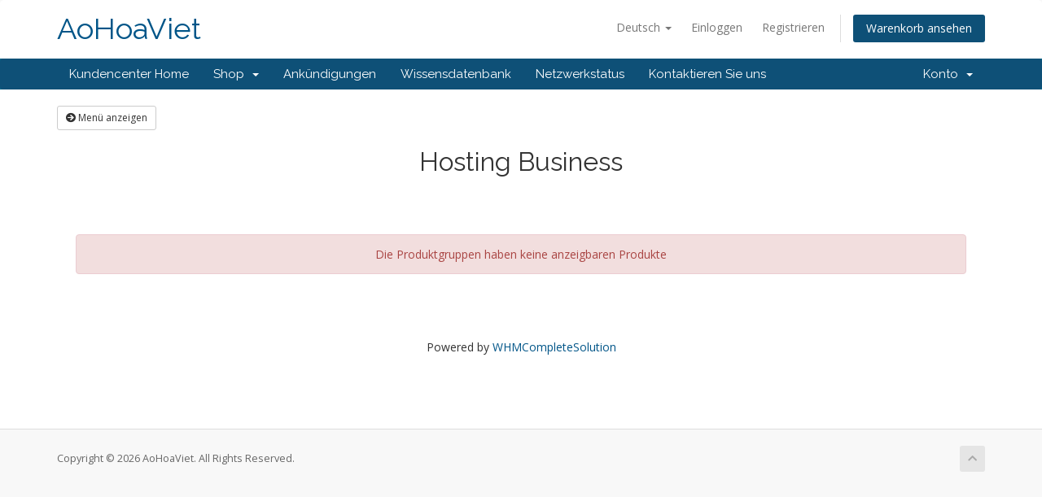

--- FILE ---
content_type: text/html; charset=utf-8
request_url: https://my.aohoaviet.com/cart.php?gid=37&language=german
body_size: 5307
content:
<!DOCTYPE html>
<html lang="en">
<head>
    <meta charset="utf-8" />
    <meta http-equiv="X-UA-Compatible" content="IE=edge">
    <meta name="viewport" content="width=device-width, initial-scale=1">
    <title>Mein Warenkorb - AoHoaViet</title>

    <!-- Styling -->
<link href="//fonts.googleapis.com/css?family=Open+Sans:300,400,600|Raleway:400,700" rel="stylesheet">
<link href="/templates/six/css/all.min.css?v=8c22d0" rel="stylesheet">
<link href="/assets/css/fontawesome-all.min.css" rel="stylesheet">
<link href="/templates/six/css/custom.css" rel="stylesheet">

<!-- HTML5 Shim and Respond.js IE8 support of HTML5 elements and media queries -->
<!-- WARNING: Respond.js doesn't work if you view the page via file:// -->
<!--[if lt IE 9]>
  <script src="https://oss.maxcdn.com/libs/html5shiv/3.7.0/html5shiv.js"></script>
  <script src="https://oss.maxcdn.com/libs/respond.js/1.4.2/respond.min.js"></script>
<![endif]-->

<script type="text/javascript">
    var csrfToken = 'e5fa169e2fc4315402b3de8b59299dcd774583f6',
        markdownGuide = 'Markdown Guide',
        locale = 'en',
        saved = 'gespeichert',
        saving = 'speichern',
        whmcsBaseUrl = "",
        requiredText = 'erforderlich',
        recaptchaSiteKey = "";
</script>
<script src="/templates/six/js/scripts.min.js?v=8c22d0"></script>


    

</head>
<body data-phone-cc-input="1">



<section id="header">
    <div class="container">
        <ul class="top-nav">
                            <li>
                    <a href="#" class="choose-language" data-toggle="popover" id="languageChooser">
                        Deutsch
                        <b class="caret"></b>
                    </a>
                    <div id="languageChooserContent" class="hidden">
                        <ul>
                                                            <li>
                                    <a href="/cart.php?gid=37&amp;language=arabic">العربية</a>
                                </li>
                                                            <li>
                                    <a href="/cart.php?gid=37&amp;language=azerbaijani">Azerbaijani</a>
                                </li>
                                                            <li>
                                    <a href="/cart.php?gid=37&amp;language=catalan">Català</a>
                                </li>
                                                            <li>
                                    <a href="/cart.php?gid=37&amp;language=chinese">中文</a>
                                </li>
                                                            <li>
                                    <a href="/cart.php?gid=37&amp;language=croatian">Hrvatski</a>
                                </li>
                                                            <li>
                                    <a href="/cart.php?gid=37&amp;language=czech">Čeština</a>
                                </li>
                                                            <li>
                                    <a href="/cart.php?gid=37&amp;language=danish">Dansk</a>
                                </li>
                                                            <li>
                                    <a href="/cart.php?gid=37&amp;language=dutch">Nederlands</a>
                                </li>
                                                            <li>
                                    <a href="/cart.php?gid=37&amp;language=english">English</a>
                                </li>
                                                            <li>
                                    <a href="/cart.php?gid=37&amp;language=estonian">Estonian</a>
                                </li>
                                                            <li>
                                    <a href="/cart.php?gid=37&amp;language=farsi">Persian</a>
                                </li>
                                                            <li>
                                    <a href="/cart.php?gid=37&amp;language=french">Français</a>
                                </li>
                                                            <li>
                                    <a href="/cart.php?gid=37&amp;language=german">Deutsch</a>
                                </li>
                                                            <li>
                                    <a href="/cart.php?gid=37&amp;language=hebrew">עברית</a>
                                </li>
                                                            <li>
                                    <a href="/cart.php?gid=37&amp;language=hungarian">Magyar</a>
                                </li>
                                                            <li>
                                    <a href="/cart.php?gid=37&amp;language=italian">Italiano</a>
                                </li>
                                                            <li>
                                    <a href="/cart.php?gid=37&amp;language=macedonian">Macedonian</a>
                                </li>
                                                            <li>
                                    <a href="/cart.php?gid=37&amp;language=norwegian">Norwegian</a>
                                </li>
                                                            <li>
                                    <a href="/cart.php?gid=37&amp;language=portuguese-br">Português</a>
                                </li>
                                                            <li>
                                    <a href="/cart.php?gid=37&amp;language=portuguese-pt">Português</a>
                                </li>
                                                            <li>
                                    <a href="/cart.php?gid=37&amp;language=romanian">Română</a>
                                </li>
                                                            <li>
                                    <a href="/cart.php?gid=37&amp;language=russian">Русский</a>
                                </li>
                                                            <li>
                                    <a href="/cart.php?gid=37&amp;language=spanish">Español</a>
                                </li>
                                                            <li>
                                    <a href="/cart.php?gid=37&amp;language=swedish">Svenska</a>
                                </li>
                                                            <li>
                                    <a href="/cart.php?gid=37&amp;language=turkish">Türkçe</a>
                                </li>
                                                            <li>
                                    <a href="/cart.php?gid=37&amp;language=ukranian">Українська</a>
                                </li>
                                                    </ul>
                    </div>
                </li>
                                        <li>
                    <a href="/clientarea.php">Einloggen</a>
                </li>
                                    <li>
                        <a href="/register.php">Registrieren</a>
                    </li>
                                <li class="primary-action">
                    <a href="/cart.php?a=view" class="btn">
                        Warenkorb ansehen
                    </a>
                </li>
                                </ul>

                    <a href="/index.php" class="logo logo-text">AoHoaViet</a>
        
    </div>
</section>

<section id="main-menu">

    <nav id="nav" class="navbar navbar-default navbar-main" role="navigation">
        <div class="container">
            <!-- Brand and toggle get grouped for better mobile display -->
            <div class="navbar-header">
                <button type="button" class="navbar-toggle" data-toggle="collapse" data-target="#primary-nav">
                    <span class="sr-only">Toggle navigation</span>
                    <span class="icon-bar"></span>
                    <span class="icon-bar"></span>
                    <span class="icon-bar"></span>
                </button>
            </div>

            <!-- Collect the nav links, forms, and other content for toggling -->
            <div class="collapse navbar-collapse" id="primary-nav">

                <ul class="nav navbar-nav">

                        <li menuItemName="Home" class="" id="Primary_Navbar-Home">
        <a href="/index.php">
                        Kundencenter Home
                                </a>
            </li>
    <li menuItemName="Store" class="dropdown" id="Primary_Navbar-Store">
        <a class="dropdown-toggle" data-toggle="dropdown" href="#">
                        Shop
                        &nbsp;<b class="caret"></b>        </a>
                    <ul class="dropdown-menu">
                            <li menuItemName="Browse Products Services" id="Primary_Navbar-Store-Browse_Products_Services">
                    <a href="/cart.php">
                                                Alle anzeigen
                                            </a>
                </li>
                            <li menuItemName="Shop Divider 1" class="nav-divider" id="Primary_Navbar-Store-Shop_Divider_1">
                    <a href="">
                                                -----
                                            </a>
                </li>
                            <li menuItemName="[VietNam] VPS SSD - ViettelIDC" id="Primary_Navbar-Store-[VietNam]_VPS_SSD_-_ViettelIDC">
                    <a href="/cart.php?gid=23">
                                                [VietNam] VPS SSD - ViettelIDC
                                            </a>
                </li>
                            <li menuItemName=" [VN] VPS SSD - ViettelIDC" id="Primary_Navbar-Store-_[VN]_VPS_SSD_-_ViettelIDC">
                    <a href="/cart.php?gid=34">
                                                 [VN] VPS SSD - ViettelIDC
                                            </a>
                </li>
                            <li menuItemName="[VN]-MMO" id="Primary_Navbar-Store-[VN]-MMO">
                    <a href="/cart.php?gid=33">
                                                [VN]-MMO
                                            </a>
                </li>
                            <li menuItemName=" [VN] VPS Cloud Pro" id="Primary_Navbar-Store-_[VN]_VPS_Cloud_Pro">
                    <a href="/cart.php?gid=35">
                                                 [VN] VPS Cloud Pro
                                            </a>
                </li>
                            <li menuItemName="[VietNam] VPS SSD vSAN Pro" id="Primary_Navbar-Store-[VietNam]_VPS_SSD_vSAN_Pro">
                    <a href="/cart.php?gid=28">
                                                [VietNam] VPS SSD vSAN Pro
                                            </a>
                </li>
                            <li menuItemName="[Taiwan] VPS SSD" id="Primary_Navbar-Store-[Taiwan]_VPS_SSD">
                    <a href="/cart.php?gid=4">
                                                [Taiwan] VPS SSD
                                            </a>
                </li>
                            <li menuItemName="Linux Cloud Hosting" id="Primary_Navbar-Store-Linux_Cloud_Hosting">
                    <a href="/cart.php?gid=5">
                                                Linux Cloud Hosting
                                            </a>
                </li>
                            <li menuItemName="Reseller Plesk12 Linux SSD Hosting" id="Primary_Navbar-Store-Reseller_Plesk12_Linux_SSD_Hosting">
                    <a href="/cart.php?gid=10">
                                                Reseller Plesk12 Linux SSD Hosting
                                            </a>
                </li>
                            <li menuItemName="Reseller DirectAdmin Linux SSD Hosting" id="Primary_Navbar-Store-Reseller_DirectAdmin_Linux_SSD_Hosting">
                    <a href="/cart.php?gid=11">
                                                Reseller DirectAdmin Linux SSD Hosting
                                            </a>
                </li>
                            <li menuItemName="License Plesk " id="Primary_Navbar-Store-License_Plesk_">
                    <a href="/cart.php?gid=21">
                                                License Plesk 
                                            </a>
                </li>
                            <li menuItemName="License cPanel" id="Primary_Navbar-Store-License_cPanel">
                    <a href="/cart.php?gid=22">
                                                License cPanel
                                            </a>
                </li>
                            <li menuItemName="SSL certificates" id="Primary_Navbar-Store-SSL_certificates">
                    <a href="/cart.php?gid=19">
                                                SSL certificates
                                            </a>
                </li>
                            <li menuItemName="Dedicated Taiwan" id="Primary_Navbar-Store-Dedicated_Taiwan">
                    <a href="/cart.php?gid=25">
                                                Dedicated Taiwan
                                            </a>
                </li>
                            <li menuItemName="cPanel Hosting" id="Primary_Navbar-Store-cPanel_Hosting">
                    <a href="/cart.php?gid=29">
                                                cPanel Hosting
                                            </a>
                </li>
                            <li menuItemName="Hosting Start" id="Primary_Navbar-Store-Hosting_Start">
                    <a href="/cart.php?gid=36">
                                                Hosting Start
                                            </a>
                </li>
                            <li menuItemName="Hosting Business" id="Primary_Navbar-Store-Hosting_Business">
                    <a href="/cart.php?gid=37">
                                                Hosting Business
                                            </a>
                </li>
                            <li menuItemName="Reseller Hosting" id="Primary_Navbar-Store-Reseller_Hosting">
                    <a href="/cart.php?gid=38">
                                                Reseller Hosting
                                            </a>
                </li>
                            <li menuItemName="MMO-V4-2023" id="Primary_Navbar-Store-MMO-V4-2023">
                    <a href="/cart.php?gid=42">
                                                MMO-V4-2023
                                            </a>
                </li>
                            <li menuItemName="[VN] Residential Proxies rotating" id="Primary_Navbar-Store-[VN]_Residential_Proxies_rotating">
                    <a href="/cart.php?gid=44">
                                                [VN] Residential Proxies rotating
                                            </a>
                </li>
                            <li menuItemName="Custom" id="Primary_Navbar-Store-Custom">
                    <a href="/cart.php?gid=51">
                                                Custom
                                            </a>
                </li>
                            <li menuItemName="Register a New Domain" id="Primary_Navbar-Store-Register_a_New_Domain">
                    <a href="/cart.php?a=add&domain=register">
                                                Domain registrieren
                                            </a>
                </li>
                            <li menuItemName="Transfer a Domain to Us" id="Primary_Navbar-Store-Transfer_a_Domain_to_Us">
                    <a href="/cart.php?a=add&domain=transfer">
                                                Domain transferieren
                                            </a>
                </li>
                        </ul>
            </li>
    <li menuItemName="Announcements" class="" id="Primary_Navbar-Announcements">
        <a href="/index.php?rp=/announcements">
                        Ankündigungen
                                </a>
            </li>
    <li menuItemName="Knowledgebase" class="" id="Primary_Navbar-Knowledgebase">
        <a href="/index.php?rp=/knowledgebase">
                        Wissensdatenbank
                                </a>
            </li>
    <li menuItemName="Network Status" class="" id="Primary_Navbar-Network_Status">
        <a href="/serverstatus.php">
                        Netzwerkstatus
                                </a>
            </li>
    <li menuItemName="Contact Us" class="" id="Primary_Navbar-Contact_Us">
        <a href="/contact.php">
                        Kontaktieren Sie uns
                                </a>
            </li>

                </ul>

                <ul class="nav navbar-nav navbar-right">

                        <li menuItemName="Account" class="dropdown" id="Secondary_Navbar-Account">
        <a class="dropdown-toggle" data-toggle="dropdown" href="#">
                        Konto
                        &nbsp;<b class="caret"></b>        </a>
                    <ul class="dropdown-menu">
                            <li menuItemName="Login" id="Secondary_Navbar-Account-Login">
                    <a href="/clientarea.php">
                                                Einloggen
                                            </a>
                </li>
                            <li menuItemName="Register" id="Secondary_Navbar-Account-Register">
                    <a href="/register.php">
                                                Registrieren
                                            </a>
                </li>
                            <li menuItemName="Divider" class="nav-divider" id="Secondary_Navbar-Account-Divider">
                    <a href="">
                                                -----
                                            </a>
                </li>
                            <li menuItemName="Forgot Password?" id="Secondary_Navbar-Account-Forgot_Password?">
                    <a href="/index.php?rp=/password/reset/begin">
                                                Passwort vergessen?
                                            </a>
                </li>
                        </ul>
            </li>

                </ul>

            </div><!-- /.navbar-collapse -->
        </div>
    </nav>

</section>



<section id="main-body">
    <div class="container">
        <div class="row">

                <!-- Container for main page display content -->
        <div class="col-xs-12 main-content">
            

<link rel="stylesheet" type="text/css" href="/templates/orderforms/premium_comparison/css/style.css" property="stylesheet" />
<script>
jQuery(document).ready(function () {
    jQuery('#btnShowSidebar').click(function () {
        if (jQuery(".product-selection-sidebar").is(":visible")) {
            jQuery('.row-product-selection').css('left','0');
            jQuery('.product-selection-sidebar').fadeOut();
            jQuery('#btnShowSidebar').html('<i class="fas fa-arrow-circle-right"></i> Menü anzeigen');
        } else {
            jQuery('.product-selection-sidebar').fadeIn();
            jQuery('.row-product-selection').css('left','300px');
            jQuery('#btnShowSidebar').html('<i class="fas fa-arrow-circle-left"></i> Menü verbergen');
        }
    });
});
</script>

    <button type="button" class="btn btn-default btn-sm" id="btnShowSidebar">
        <i class="fas fa-arrow-circle-right"></i>
        Menü anzeigen
    </button>

<div class="row row-product-selection">
    <div class="col-xs-3 product-selection-sidebar" id="premiumComparisonSidebar">
            <div menuItemName="Categories" class="panel panel-sidebar">
        <div class="panel-heading">
            <h3 class="panel-title">
                                    <i class="fas fa-shopping-cart"></i>&nbsp;
                
                Kategorien

                
                <i class="fas fa-chevron-up panel-minimise pull-right"></i>
            </h3>
        </div>

        
                    <div class="list-group">
                                                            <a menuItemName="[VietNam] VPS SSD - ViettelIDC" href="/cart.php?gid=23" class="list-group-item" id="Secondary_Sidebar-Categories-[VietNam]_VPS_SSD_-_ViettelIDC">
                            
                            [VietNam] VPS SSD - ViettelIDC

                                                    </a>
                                                                                <a menuItemName=" [VN] VPS SSD - ViettelIDC" href="/cart.php?gid=34" class="list-group-item" id="Secondary_Sidebar-Categories-_[VN]_VPS_SSD_-_ViettelIDC">
                            
                             [VN] VPS SSD - ViettelIDC

                                                    </a>
                                                                                <a menuItemName="[VN]-MMO" href="/cart.php?gid=33" class="list-group-item" id="Secondary_Sidebar-Categories-[VN]-MMO">
                            
                            [VN]-MMO

                                                    </a>
                                                                                <a menuItemName=" [VN] VPS Cloud Pro" href="/cart.php?gid=35" class="list-group-item" id="Secondary_Sidebar-Categories-_[VN]_VPS_Cloud_Pro">
                            
                             [VN] VPS Cloud Pro

                                                    </a>
                                                                                <a menuItemName="[VietNam] VPS SSD vSAN Pro" href="/cart.php?gid=28" class="list-group-item" id="Secondary_Sidebar-Categories-[VietNam]_VPS_SSD_vSAN_Pro">
                            
                            [VietNam] VPS SSD vSAN Pro

                                                    </a>
                                                                                <a menuItemName="[Taiwan] VPS SSD" href="/cart.php?gid=4" class="list-group-item" id="Secondary_Sidebar-Categories-[Taiwan]_VPS_SSD">
                            
                            [Taiwan] VPS SSD

                                                    </a>
                                                                                <a menuItemName="Linux Cloud Hosting" href="/cart.php?gid=5" class="list-group-item" id="Secondary_Sidebar-Categories-Linux_Cloud_Hosting">
                            
                            Linux Cloud Hosting

                                                    </a>
                                                                                <a menuItemName="Reseller Plesk12 Linux SSD Hosting" href="/cart.php?gid=10" class="list-group-item" id="Secondary_Sidebar-Categories-Reseller_Plesk12_Linux_SSD_Hosting">
                            
                            Reseller Plesk12 Linux SSD Hosting

                                                    </a>
                                                                                <a menuItemName="Reseller DirectAdmin Linux SSD Hosting" href="/cart.php?gid=11" class="list-group-item" id="Secondary_Sidebar-Categories-Reseller_DirectAdmin_Linux_SSD_Hosting">
                            
                            Reseller DirectAdmin Linux SSD Hosting

                                                    </a>
                                                                                <a menuItemName="License Plesk " href="/cart.php?gid=21" class="list-group-item" id="Secondary_Sidebar-Categories-License_Plesk_">
                            
                            License Plesk 

                                                    </a>
                                                                                <a menuItemName="License cPanel" href="/cart.php?gid=22" class="list-group-item" id="Secondary_Sidebar-Categories-License_cPanel">
                            
                            License cPanel

                                                    </a>
                                                                                <a menuItemName="SSL certificates" href="/cart.php?gid=19" class="list-group-item" id="Secondary_Sidebar-Categories-SSL_certificates">
                            
                            SSL certificates

                                                    </a>
                                                                                <a menuItemName="Dedicated Taiwan" href="/cart.php?gid=25" class="list-group-item" id="Secondary_Sidebar-Categories-Dedicated_Taiwan">
                            
                            Dedicated Taiwan

                                                    </a>
                                                                                <a menuItemName="cPanel Hosting" href="/cart.php?gid=29" class="list-group-item" id="Secondary_Sidebar-Categories-cPanel_Hosting">
                            
                            cPanel Hosting

                                                    </a>
                                                                                <a menuItemName="Hosting Start" href="/cart.php?gid=36" class="list-group-item" id="Secondary_Sidebar-Categories-Hosting_Start">
                            
                            Hosting Start

                                                    </a>
                                                                                <a menuItemName="Hosting Business" href="/cart.php?gid=37" class="list-group-item active" id="Secondary_Sidebar-Categories-Hosting_Business">
                            
                            Hosting Business

                                                    </a>
                                                                                <a menuItemName="Reseller Hosting" href="/cart.php?gid=38" class="list-group-item" id="Secondary_Sidebar-Categories-Reseller_Hosting">
                            
                            Reseller Hosting

                                                    </a>
                                                                                <a menuItemName="MMO-V4-2023" href="/cart.php?gid=42" class="list-group-item" id="Secondary_Sidebar-Categories-MMO-V4-2023">
                            
                            MMO-V4-2023

                                                    </a>
                                                                                <a menuItemName="[VN] Residential Proxies rotating" href="/cart.php?gid=44" class="list-group-item" id="Secondary_Sidebar-Categories-[VN]_Residential_Proxies_rotating">
                            
                            [VN] Residential Proxies rotating

                                                    </a>
                                                                                <a menuItemName="Custom" href="/cart.php?gid=51" class="list-group-item" id="Secondary_Sidebar-Categories-Custom">
                            
                            Custom

                                                    </a>
                                                </div>
        
            </div>

        <div menuItemName="Actions" class="panel panel-sidebar">
        <div class="panel-heading">
            <h3 class="panel-title">
                                    <i class="fas fa-plus"></i>&nbsp;
                
                Durchführen

                
                <i class="fas fa-chevron-up panel-minimise pull-right"></i>
            </h3>
        </div>

        
                    <div class="list-group">
                                                            <a menuItemName="Domain Registration" href="/cart.php?a=add&domain=register" class="list-group-item" id="Secondary_Sidebar-Actions-Domain_Registration">
                                                            <i class="fas fa-globe fa-fw"></i>&nbsp;
                            
                            Domain registrieren

                                                    </a>
                                                                                <a menuItemName="Domain Transfer" href="/cart.php?a=add&domain=transfer" class="list-group-item" id="Secondary_Sidebar-Actions-Domain_Transfer">
                                                            <i class="fas fa-share fa-fw"></i>&nbsp;
                            
                            Domain transferieren

                                                    </a>
                                                                                <a menuItemName="View Cart" href="/cart.php?a=view" class="list-group-item" id="Secondary_Sidebar-Actions-View_Cart">
                                                            <i class="fas fa-shopping-cart fa-fw"></i>&nbsp;
                            
                            Warenkorb ansehen

                                                    </a>
                                                </div>
        
            </div>

        <div menuItemName="Choose Currency" class="panel panel-sidebar">
        <div class="panel-heading">
            <h3 class="panel-title">
                                    <i class="fas fa-plus"></i>&nbsp;
                
                Währung wählen

                
                <i class="fas fa-chevron-up panel-minimise pull-right"></i>
            </h3>
        </div>

                    <div class="panel-body">
                <form method="post" action="cart.php?gid=37">
<input type="hidden" name="token" value="e5fa169e2fc4315402b3de8b59299dcd774583f6" />
    <select name="currency" onchange="submit()" class="form-control"><option value="2">USD</option><option value="1" selected>VND</option>    </select>
</form>
            </div>
        
        
            </div>

        </div>
    <div class="col-xs-12">

        <div id="order-premium_comparison">
            <div class="main-container price-01">
                <div class="txt-center">
                    <h3 id="headline">
                                                    Hosting Business
                                            </h3>
                                                                <div class="alert alert-danger">
                            Die Produktgruppen haben keine anzeigbaren Produkte
                        </div>
                                    </div>
                <div id="products" class="price-table-container">
                    <ul>
                                            </ul>
                </div>
            </div>
                    </div>

    </div>
</div>

<p style="text-align:center;">Powered by <a href="https://www.whmcs.com/" target="_blank">WHMCompleteSolution</a></p>

                </div><!-- /.main-content -->
                            <div class="clearfix"></div>
        </div>
    </div>
</section>

<section id="footer">
    <div class="container">
        <a href="#" class="back-to-top"><i class="fas fa-chevron-up"></i></a>
        <p>Copyright &copy; 2026 AoHoaViet. All Rights Reserved.</p>
    </div>
</section>

<div id="fullpage-overlay" class="hidden">
    <div class="outer-wrapper">
        <div class="inner-wrapper">
            <img src="/assets/img/overlay-spinner.svg">
            <br>
            <span class="msg"></span>
        </div>
    </div>
</div>

<div class="modal system-modal fade" id="modalAjax" tabindex="-1" role="dialog" aria-hidden="true">
    <div class="modal-dialog">
        <div class="modal-content panel-primary">
            <div class="modal-header panel-heading">
                <button type="button" class="close" data-dismiss="modal">
                    <span aria-hidden="true">&times;</span>
                    <span class="sr-only">Close</span>
                </button>
                <h4 class="modal-title"></h4>
            </div>
            <div class="modal-body panel-body">
                Lädt...
            </div>
            <div class="modal-footer panel-footer">
                <div class="pull-left loader">
                    <i class="fas fa-circle-notch fa-spin"></i>
                    Lädt...
                </div>
                <button type="button" class="btn btn-default" data-dismiss="modal">
                    Close
                </button>
                <button type="button" class="btn btn-primary modal-submit">
                    Submit
                </button>
            </div>
        </div>
    </div>
</div>

<form action="#" id="frmGeneratePassword" class="form-horizontal">
    <div class="modal fade" id="modalGeneratePassword">
        <div class="modal-dialog">
            <div class="modal-content panel-primary">
                <div class="modal-header panel-heading">
                    <button type="button" class="close" data-dismiss="modal" aria-label="Close"><span aria-hidden="true">&times;</span></button>
                    <h4 class="modal-title">
                        Generate Password
                    </h4>
                </div>
                <div class="modal-body">
                    <div class="alert alert-danger hidden" id="generatePwLengthError">
                        Please enter a number between 8 and 64 for the password length
                    </div>
                    <div class="form-group">
                        <label for="generatePwLength" class="col-sm-4 control-label">Password Length</label>
                        <div class="col-sm-8">
                            <input type="number" min="8" max="64" value="12" step="1" class="form-control input-inline input-inline-100" id="inputGeneratePasswordLength">
                        </div>
                    </div>
                    <div class="form-group">
                        <label for="generatePwOutput" class="col-sm-4 control-label">Generated Password</label>
                        <div class="col-sm-8">
                            <input type="text" class="form-control" id="inputGeneratePasswordOutput">
                        </div>
                    </div>
                    <div class="row">
                        <div class="col-sm-8 col-sm-offset-4">
                            <button type="submit" class="btn btn-default btn-sm">
                                <i class="fas fa-plus fa-fw"></i>
                                Generate new password
                            </button>
                            <button type="button" class="btn btn-default btn-sm copy-to-clipboard" data-clipboard-target="#inputGeneratePasswordOutput">
                                <img src="/assets/img/clippy.svg" alt="Copy to clipboard" width="15">
                                
                            </button>
                        </div>
                    </div>
                </div>
                <div class="modal-footer">
                    <button type="button" class="btn btn-default" data-dismiss="modal">
                        Close
                    </button>
                    <button type="button" class="btn btn-primary" id="btnGeneratePasswordInsert" data-clipboard-target="#inputGeneratePasswordOutput">
                        Copy to clipboard & Insert
                    </button>
                </div>
            </div>
        </div>
    </div>
</form>



</body>
</html>
